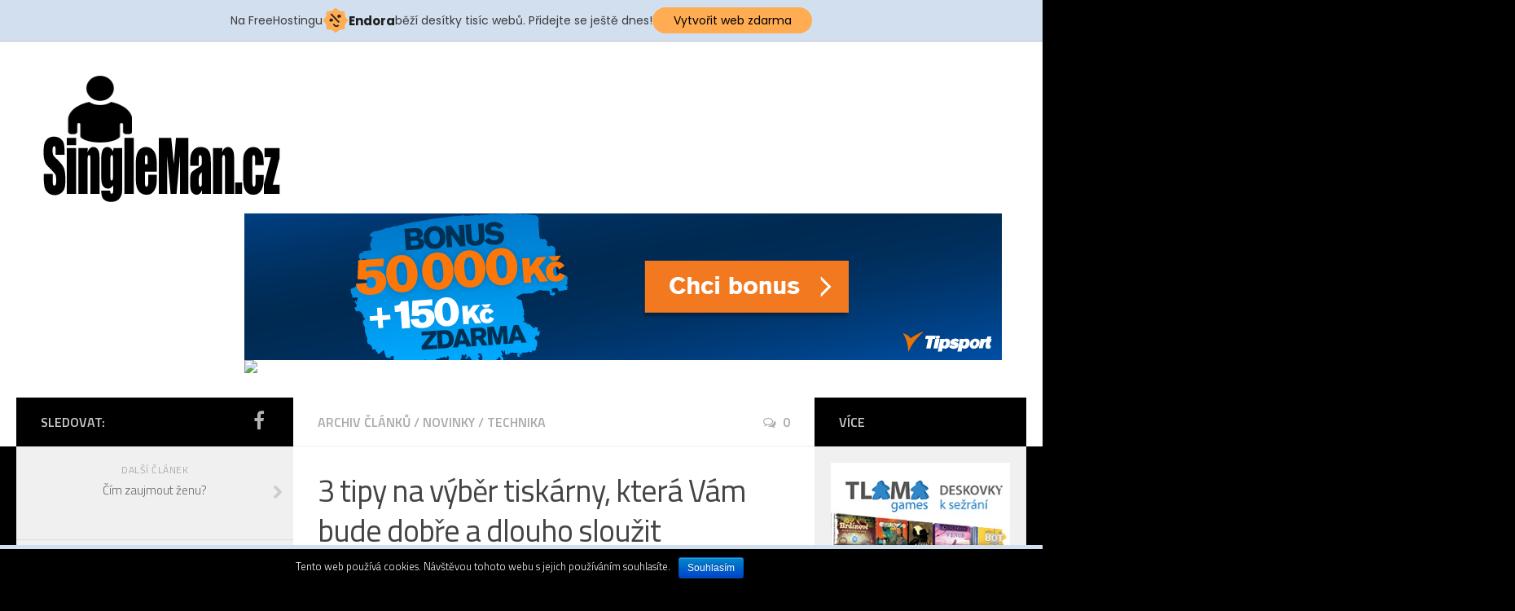

--- FILE ---
content_type: text/html; charset=UTF-8
request_url: https://www.singleman.cz/3-tipy-na-vyber-tiskarny-ktera-vam-bude-dobre-a-dlouho-slouzit/
body_size: 9866
content:
<!DOCTYPE html> 
<html class="no-js" lang="cs-CZ">

<head>
	<meta charset="UTF-8">
	<meta name="viewport" content="width=device-width, initial-scale=1.0">
	<link rel="profile" href="https://gmpg.org/xfn/11">
	<link rel="pingback" href="https://www.singleman.cz/xmlrpc.php">
	
	<title>3 tipy na výběr tiskárny, která Vám bude dobře a dlouho sloužitSingleMan.cz | SingleMan.cz</title>
<script>document.documentElement.className = document.documentElement.className.replace("no-js","js");</script>
<link rel="alternate" type="application/rss+xml" title="SingleMan.cz &raquo; RSS zdroj" href="https://www.singleman.cz/feed/" />
<link rel="alternate" type="application/rss+xml" title="SingleMan.cz &raquo; RSS komentářů" href="https://www.singleman.cz/comments/feed/" />
<link href="//fonts.googleapis.com/css?family=Titillium+Web:400,400italic,300italic,300,600&subset=latin,latin-ext" rel="stylesheet" type="text/css">
<link rel="alternate" type="application/rss+xml" title="SingleMan.cz &raquo; RSS komentářů pro 3 tipy na výběr tiskárny, která Vám bude dobře a dlouho sloužit" href="https://www.singleman.cz/3-tipy-na-vyber-tiskarny-ktera-vam-bude-dobre-a-dlouho-slouzit/feed/" />
		<script type="text/javascript">
			window._wpemojiSettings = {"baseUrl":"https:\/\/s.w.org\/images\/core\/emoji\/72x72\/","ext":".png","source":{"concatemoji":"https:\/\/www.singleman.cz\/wp-includes\/js\/wp-emoji-release.min.js?ver=4.2.38"}};
			!function(e,n,t){var a;function o(e){var t=n.createElement("canvas"),a=t.getContext&&t.getContext("2d");return!(!a||!a.fillText)&&(a.textBaseline="top",a.font="600 32px Arial","flag"===e?(a.fillText(String.fromCharCode(55356,56812,55356,56807),0,0),3e3<t.toDataURL().length):(a.fillText(String.fromCharCode(55357,56835),0,0),0!==a.getImageData(16,16,1,1).data[0]))}function i(e){var t=n.createElement("script");t.src=e,t.type="text/javascript",n.getElementsByTagName("head")[0].appendChild(t)}t.supports={simple:o("simple"),flag:o("flag")},t.DOMReady=!1,t.readyCallback=function(){t.DOMReady=!0},t.supports.simple&&t.supports.flag||(a=function(){t.readyCallback()},n.addEventListener?(n.addEventListener("DOMContentLoaded",a,!1),e.addEventListener("load",a,!1)):(e.attachEvent("onload",a),n.attachEvent("onreadystatechange",function(){"complete"===n.readyState&&t.readyCallback()})),(a=t.source||{}).concatemoji?i(a.concatemoji):a.wpemoji&&a.twemoji&&(i(a.twemoji),i(a.wpemoji)))}(window,document,window._wpemojiSettings);
		</script>
		<style type="text/css">
img.wp-smiley,
img.emoji {
	display: inline !important;
	border: none !important;
	box-shadow: none !important;
	height: 1em !important;
	width: 1em !important;
	margin: 0 .07em !important;
	vertical-align: -0.1em !important;
	background: none !important;
	padding: 0 !important;
}
</style>
<link rel='stylesheet' id='wplugin-style-css'  href='https://www.singleman.cz/wp-content/plugins/endora/css/reklama-wplugin-style.php?ver=4.2.38' type='text/css' media='all' />
<link rel='stylesheet' id='cookie-notice-front-css'  href='https://www.singleman.cz/wp-content/plugins/cookie-notice/css/front.css?ver=4.2.38' type='text/css' media='all' />
<link rel='stylesheet' id='responsive-lightbox-swipebox-css'  href='https://www.singleman.cz/wp-content/plugins/responsive-lightbox/assets/swipebox/css/swipebox.min.css?ver=1.5.7' type='text/css' media='all' />
<link rel='stylesheet' id='style-css'  href='https://www.singleman.cz/wp-content/themes/hueman/style.css?ver=4.2.38' type='text/css' media='all' />
<link rel='stylesheet' id='responsive-css'  href='https://www.singleman.cz/wp-content/themes/hueman/responsive.css?ver=4.2.38' type='text/css' media='all' />
<link rel='stylesheet' id='font-awesome-css'  href='https://www.singleman.cz/wp-content/themes/hueman/fonts/font-awesome.min.css?ver=4.2.38' type='text/css' media='all' />
<link rel='stylesheet' id='contact-form-7-css'  href='https://www.singleman.cz/wp-content/plugins/contact-form-7/styles.css?ver=2.4.6' type='text/css' media='all' />
            <script>
                if (document.location.protocol != "https:") {
                    document.location = document.URL.replace(/^http:/i, "https:");
                }
            </script>
            <script type='text/javascript' src='https://www.singleman.cz/wp-content/plugins/endora/js/reklama-js.js?ver=4.2.38'></script>
<script type='text/javascript' src='https://www.singleman.cz/wp-includes/js/jquery/jquery.js?ver=1.11.2'></script>
<script type='text/javascript' src='https://www.singleman.cz/wp-includes/js/jquery/jquery-migrate.min.js?ver=1.2.1'></script>
<script type='text/javascript'>
/* <![CDATA[ */
var cnArgs = {"ajaxurl":"https:\/\/www.singleman.cz\/wp-admin\/admin-ajax.php","hideEffect":"none","onScroll":"no","onScrollOffset":"100","cookieName":"cookie_notice_accepted","cookieValue":"TRUE","cookieTime":"2592000","cookiePath":"\/","cookieDomain":""};
/* ]]> */
</script>
<script type='text/javascript' src='https://www.singleman.cz/wp-content/plugins/cookie-notice/js/front.js?ver=1.2.36.1'></script>
<script type='text/javascript' src='https://www.singleman.cz/wp-content/plugins/responsive-lightbox/assets/swipebox/js/jquery.swipebox.min.js?ver=1.5.7'></script>
<script type='text/javascript'>
/* <![CDATA[ */
var rlArgs = {"script":"swipebox","selector":"lightbox","customEvents":"","activeGalleries":"1","animation":"1","hideCloseButtonOnMobile":"0","removeBarsOnMobile":"0","hideBars":"1","hideBarsDelay":"5000","videoMaxWidth":"1080","useSVG":"1","loopAtEnd":"0"};
/* ]]> */
</script>
<script type='text/javascript' src='https://www.singleman.cz/wp-content/plugins/responsive-lightbox/js/front.js?ver=1.5.7'></script>
<script type='text/javascript' src='https://www.singleman.cz/wp-content/themes/hueman/js/jquery.flexslider.min.js?ver=4.2.38'></script>
<link rel="EditURI" type="application/rsd+xml" title="RSD" href="https://www.singleman.cz/xmlrpc.php?rsd" />
<link rel="wlwmanifest" type="application/wlwmanifest+xml" href="https://www.singleman.cz/wp-includes/wlwmanifest.xml" /> 
<link rel='prev' title='Vraťte zpět úsměv do Vaší tváře!' href='https://www.singleman.cz/vratte-zpet-usmev-do-vasi-tvare/' />
<link rel='next' title='Čím zaujmout ženu?' href='https://www.singleman.cz/cim-zaujmout-zenu/' />
<meta name="generator" content="WordPress 4.2.38" />
<link rel='shortlink' href='https://www.singleman.cz/?p=871' />

<!-- All in One SEO Pack 1.6.13 by Michael Torbert of Semper Fi Web Designob_start_detected [-1,-1] -->
<link rel="canonical" href="https://www.singleman.cz/3-tipy-na-vyber-tiskarny-ktera-vam-bude-dobre-a-dlouho-slouzit/" />
<!-- /all in one seo pack -->
<link rel="shortcut icon" href="https://www.singleman.cz/wp-content/uploads/2015/06/favicon.ico" />
<!--[if lt IE 9]>
<script src="https://www.singleman.cz/wp-content/themes/hueman/js/ie/html5.js"></script>
<script src="https://www.singleman.cz/wp-content/themes/hueman/js/ie/selectivizr.js"></script>
<![endif]-->
<style type="text/css">
/* Dynamic CSS: For no styles in head, copy and put the css below in your child theme's style.css, disable dynamic styles */
body { font-family: "Titillium Web", Arial, sans-serif; }
.sidebar .widget { padding-left: 20px; padding-right: 20px; padding-top: 20px; }

::selection { background-color: #000000; }
::-moz-selection { background-color: #000000; }

a,
.themeform label .required,
#flexslider-featured .flex-direction-nav .flex-next:hover,
#flexslider-featured .flex-direction-nav .flex-prev:hover,
.post-hover:hover .post-title a,
.post-title a:hover,
.s1 .post-nav li a:hover i,
.content .post-nav li a:hover i,
.post-related a:hover,
.s1 .widget_rss ul li a,
#footer .widget_rss ul li a,
.s1 .widget_calendar a,
#footer .widget_calendar a,
.s1 .alx-tab .tab-item-category a,
.s1 .alx-posts .post-item-category a,
.s1 .alx-tab li:hover .tab-item-title a,
.s1 .alx-tab li:hover .tab-item-comment a,
.s1 .alx-posts li:hover .post-item-title a,
#footer .alx-tab .tab-item-category a,
#footer .alx-posts .post-item-category a,
#footer .alx-tab li:hover .tab-item-title a,
#footer .alx-tab li:hover .tab-item-comment a,
#footer .alx-posts li:hover .post-item-title a,
.comment-tabs li.active a,
.comment-awaiting-moderation,
.child-menu a:hover,
.child-menu .current_page_item > a,
.wp-pagenavi a { color: #000000; }

.themeform input[type="submit"],
.themeform button[type="submit"],
.s1 .sidebar-top,
.s1 .sidebar-toggle,
#flexslider-featured .flex-control-nav li a.flex-active,
.post-tags a:hover,
.s1 .widget_calendar caption,
#footer .widget_calendar caption,
.author-bio .bio-avatar:after,
.commentlist li.bypostauthor > .comment-body:after,
.commentlist li.comment-author-admin > .comment-body:after { background-color: #000000; }

.post-format .format-container { border-color: #000000; }

.s1 .alx-tabs-nav li.active a,
#footer .alx-tabs-nav li.active a,
.comment-tabs li.active a,
.wp-pagenavi a:hover,
.wp-pagenavi a:active,
.wp-pagenavi span.current { border-bottom-color: #000000!important; }				
				

.s2 .post-nav li a:hover i,
.s2 .widget_rss ul li a,
.s2 .widget_calendar a,
.s2 .alx-tab .tab-item-category a,
.s2 .alx-posts .post-item-category a,
.s2 .alx-tab li:hover .tab-item-title a,
.s2 .alx-tab li:hover .tab-item-comment a,
.s2 .alx-posts li:hover .post-item-title a { color: #000000; }

.s2 .sidebar-top,
.s2 .sidebar-toggle,
.post-comments,
.jp-play-bar,
.jp-volume-bar-value,
.s2 .widget_calendar caption { background-color: #000000; }

.s2 .alx-tabs-nav li.active a { border-bottom-color: #000000; }
.post-comments span:before { border-right-color: #000000; }				
				

#header { background-color: #ffffff; }
@media only screen and (min-width: 720px) {
	#nav-header .nav ul { background-color: #ffffff; }
}			
				
.site-title a img { max-height: 200px; }
body { background-color: #000000; }
</style>

<script type="text/javascript">

  var _gaq = _gaq || [];
  _gaq.push(['_setAccount', 'UA-36073064-1']);
  _gaq.push(['_trackPageview']);

  (function() {
    var ga = document.createElement('script'); ga.type = 'text/javascript'; ga.async = true;
    ga.src = ('https:' == document.location.protocol ? 'https://ssl' : 'http://www') + '.google-analytics.com/ga.js';
    var s = document.getElementsByTagName('script')[0]; s.parentNode.insertBefore(ga, s);
  })();

</script>

<!-- injected banner -->
<div class="endora-panel">
  <p class="endora-panel-text">
    Na FreeHostingu
    <svg
      class="endora-panel-img"
      xmlns="http://www.w3.org/2000/svg "
      width="33"
      height="32"
      viewBox="0 0 33 32"
      fill="none"
    >
      <path
        d="M16.5 0L21.4718 3.99696L27.8137 4.6863L28.5031 11.0282L32.5 16L28.5031 20.9719L27.8137 27.3137L21.4718 28.0031L16.5 32L11.5282 28.0031L5.18627 27.3137L4.49693 20.9719L0.499969 16L4.49693 11.0282L5.18627 4.6863L11.5282 3.99696L16.5 0Z"
        fill="#FFAC52"
      />
      <path
        fill-rule="evenodd"
        clip-rule="evenodd"
        d="M11.4222 7.24796L21.6345 17.9526L20.2809 19.2439L10.0686 8.53928L11.4222 7.24796Z"
        fill="#1E1E1E"
      />
      <path
        fill-rule="evenodd"
        clip-rule="evenodd"
        d="M14.779 20.0958L15.387 21.1591C16.1143 22.4311 17.7765 22.8049 18.9784 21.9666L19.7456 21.4315L20.8158 22.9659L20.0486 23.501C17.9451 24.9682 15.036 24.314 13.763 22.0876L13.155 21.0243L14.779 20.0958Z"
        fill="#1E1E1E"
      />
      <path
        d="M21.0541 8.74487C22.2809 8.74497 23.2758 9.73971 23.2758 10.9666C23.2757 11.475 23.1022 11.9418 22.8148 12.3162C22.5848 12.2747 22.3478 12.2527 22.1058 12.2527C21.3098 12.2527 20.5684 12.4864 19.9467 12.8894C19.2815 12.5056 18.8325 11.7896 18.8324 10.9666C18.8324 9.73965 19.8272 8.74487 21.0541 8.74487Z"
        fill="#1E1E1E"
      />
      <path
        d="M10.9979 13.6553C12.2247 13.6554 13.2195 14.6501 13.2195 15.877C13.2195 16.3854 13.046 16.8522 12.7586 17.2266C12.5288 17.1852 12.2923 17.1621 12.0506 17.1621C11.2543 17.1621 10.5123 17.3966 9.89044 17.7998C9.22534 17.416 8.77625 16.7 8.77618 15.877C8.77618 14.6501 9.77096 13.6553 10.9979 13.6553Z"
        fill="#1E1E1E"
      /></svg
    ><span class="endora-panel-text-span"> Endora</span> běží desítky tisíc
    webů. Přidejte se ještě dnes!
  </p>
  <a
    target="_blank"
    href="https://www.endora.cz/?utm_source=customer&utm_medium=header-banner&utm_campaign=freehosting "
    class="endora-panel-btn"
    >Vytvořit web zdarma</a
  >
</div>
<div class="endora-panel bottom">
  <p class="endora-panel-text">
    Na FreeHostingu
    <svg
      class="endora-panel-img"
      xmlns="http://www.w3.org/2000/svg "
      width="33"
      height="32"
      viewBox="0 0 33 32"
      fill="none"
    >
      <path
        d="M16.5 0L21.4718 3.99696L27.8137 4.6863L28.5031 11.0282L32.5 16L28.5031 20.9719L27.8137 27.3137L21.4718 28.0031L16.5 32L11.5282 28.0031L5.18627 27.3137L4.49693 20.9719L0.499969 16L4.49693 11.0282L5.18627 4.6863L11.5282 3.99696L16.5 0Z"
        fill="#FFAC52"
      />
      <path
        fill-rule="evenodd"
        clip-rule="evenodd"
        d="M11.4222 7.24796L21.6345 17.9526L20.2809 19.2439L10.0686 8.53928L11.4222 7.24796Z"
        fill="#1E1E1E"
      />
      <path
        fill-rule="evenodd"
        clip-rule="evenodd"
        d="M14.779 20.0958L15.387 21.1591C16.1143 22.4311 17.7765 22.8049 18.9784 21.9666L19.7456 21.4315L20.8158 22.9659L20.0486 23.501C17.9451 24.9682 15.036 24.314 13.763 22.0876L13.155 21.0243L14.779 20.0958Z"
        fill="#1E1E1E"
      />
      <path
        d="M21.0541 8.74487C22.2809 8.74497 23.2758 9.73971 23.2758 10.9666C23.2757 11.475 23.1022 11.9418 22.8148 12.3162C22.5848 12.2747 22.3478 12.2527 22.1058 12.2527C21.3098 12.2527 20.5684 12.4864 19.9467 12.8894C19.2815 12.5056 18.8325 11.7896 18.8324 10.9666C18.8324 9.73965 19.8272 8.74487 21.0541 8.74487Z"
        fill="#1E1E1E"
      />
      <path
        d="M10.9979 13.6553C12.2247 13.6554 13.2195 14.6501 13.2195 15.877C13.2195 16.3854 13.046 16.8522 12.7586 17.2266C12.5288 17.1852 12.2923 17.1621 12.0506 17.1621C11.2543 17.1621 10.5123 17.3966 9.89044 17.7998C9.22534 17.416 8.77625 16.7 8.77618 15.877C8.77618 14.6501 9.77096 13.6553 10.9979 13.6553Z"
        fill="#1E1E1E"
      /></svg
    ><span class="endora-panel-text-span"> Endora</span> běží desítky tisíc
    webů. Přidejte se ještě dnes!
  </p>
  <a
    target="_blank"
    href="https://www.endora.cz/?utm_source=customer&utm_medium=header-banner&utm_campaign=freehosting "
    class="endora-panel-btn"
    >Vytvořit web zdarma</a
  >
</div>
<style>
  @import url("https://fonts.googleapis.com/css?family=Poppins:400,700,900");
  .bottom {
    position: fixed;
    z-index: 2;
    bottom: 0;
  }
  .endora-panel {
    width:  -webkit-fill-available !important;
    border-bottom: 1px solid #bebfc4;
    background: #d2dfef;
    display: flex;
    justify-content: center;
    align-items: center;
    padding: 0 10px;
    gap: 105px;
    height: 50px;
    @media (max-width: 650px) {
      gap: 0px;
      justify-content: space-between;
    }
  }
  .endora-panel-btn {
    width: 176px;
    height: 32px;
    justify-content: center;
    align-items: center;
    display: flex;
    border-radius: 26px;
    background: #ffac52;
    font: 500 14px Poppins;
    color: black;
    padding: 0 10px;
    text-decoration: none;
    @media (max-width: 650px) {
      font: 500 10px Poppins;
      width: 121px;
      height: 36px;
      text-align: center;
      line-height: 12px;
    }
  }
  .endora-panel-text {
    color: #3a3a3a;
    display: flex;
    align-items: center;
    gap: 5px;
    font: 400 14px Poppins;
    flex-wrap: wrap;
    margin: 0 !important;
    @media (max-width: 650px) {
      font: 400 10px Poppins;
      width: 60\;
      justify-items: center;
      line-height: 9px;
    }
  }
  .endora-panel-text-span {
    display: flex;
    align-items: center;
    gap: 5px;
    font: 600 15px Poppins;
    color: #1e1e1e;
    @media (max-width: 650px) {
      font: 600 11px Poppins;
    }
  }
  .endora-panel-img {
    width: 32px;
    height: 32px;
    @media (max-width: 650px) {
      width: 20px;
      height: 20px;
    }
  }
</style>
<!-- end banner -->

</head>

<body data-rsssl=1 class="single single-post postid-871 single-format-standard col-3cm full-width chrome">

<div id="wrapper">

	<header id="header">
	
				
		<div class="container group">
			<div class="container-inner">
				
				<div class="group pad">
					<p class="site-title"><a href="https://www.singleman.cz/" rel="home"><img src="https://www.singleman.cz/wp-content/uploads/2015/06/logo.jpg" alt="SingleMan.cz"></a></p>
															<div id="header-ads">
						<div id="text-16" class="widget widget_text">			<div class="textwidget"><a href="http://tracking.espoluprace.cz/aff_c?offer_id=633&aff_id=12376&file_id=15851" target="_blank"><img src="https://media.go2speed.org/brand/files/espolupracecz/633/tipsport_12_930x180.png" width="930" height="180" border="0" /></a><img src="https://tracking.espoluprace.cz/aff_i?offer_id=633&aff_id=12376&file_id=15851" width="1" height="1" /></div>
		</div>					</div><!--/#header-ads-->
									</div>
				
								
			</div><!--/.container-inner-->
		</div><!--/.container-->
		
	</header><!--/#header-->
	
	<div class="container" id="page">
		<div class="container-inner">			
			<div class="main">
				<div class="main-inner group">
<section class="content">
	
	<div class="page-title pad group">

			<ul class="meta-single group">
			<li class="category"><a href="https://www.singleman.cz/category/archiv-clanku/" rel="category tag">Archiv článků</a> <span>/</span> <a href="https://www.singleman.cz/category/novinky/" rel="category tag">Novinky</a> <span>/</span> <a href="https://www.singleman.cz/category/technika/" rel="category tag">Technika</a></li>
						<li class="comments"><a href="https://www.singleman.cz/3-tipy-na-vyber-tiskarny-ktera-vam-bude-dobre-a-dlouho-slouzit/#comments"><i class="fa fa-comments-o"></i>0</a></li>
					</ul>
		
	
</div><!--/.page-title-->	
	<div class="pad group">
		
					<article class="post-871 post type-post status-publish format-standard has-post-thumbnail hentry category-archiv-clanku category-novinky category-technika">	
				<div class="post-inner group">
					
					<h1 class="post-title">3 tipy na výběr tiskárny, která Vám bude dobře a dlouho sloužit</h1>
					<p class="post-byline">od <a href="https://www.singleman.cz/author/admin/" title="Příspěvky od admin" rel="author">admin</a> &middot; 21.1.2016</p>
					
										
					<div class="clear"></div>
					<!-- Kontextová reklama Sklik -->
<div id="sklikReklama_32426"></div>
<script type="text/javascript">
    var sklikData = { elm: "sklikReklama_32426", zoneId: 32426, w: 600, h: 190 };
</script>
<script type="text/javascript" src="https://c.imedia.cz/js/script.js"></script>
					<div class="entry">	
						<div class="entry-inner">
							<p><em>A to i v p</em><em>řípadě, že máte omezený rozpočet. I při částce do 5 000 Kč lze koupit kvalitní tiskárnu, která zvládne provoz v domácnosti či malé kanceláři…</em></p>
<ul>
<li>Preferujte tiskárnu s oddělenými barevnými náplněmi</li>
</ul>
<p>Tiskárna, která má pro každou barvu samostatnou náplň, má tu výhodu, že jestliže Vám dojde jedna barva (např. žlutá), můžete si koupit pouze tuto jednu barvu. Platí přitom, že náplň např. se žlutou barvou je levnější, než kombinovaná náplň obsahující všechny barvy.</p>
<p>Pokud tiskárna nemá odděleny jednotlivé barevné náplně, tj. musíte vždy koupit jednu velkou náplň, ve které jsou obsaženy všechny barvy, vyjde Vás provoz a postupné doplňování barev výrazně dráže.</p>
<p>Tiskárny s oddělenými náplněmi jsou dnes standardem a velké e-shopy již nabízí možnost filtrace tiskáren právě podle toho, jestli mají či nemají oddělené barevné náplně.</p>
<ul>
<li>Nehleďte na pořizovací cenu, ale na provozní náklady</li>
</ul>
<p>I mezi tiskárnami s pořizovací cenou do 5 000 Kč činí rozdíly v ceně černobílého tisku 1 strany o formátu A4 při 5% pokrytí až 0,9 Kč! Neplatí přitom, že čím dražší tiskárna, tím levnější tisk. To, kolik Vás zhruba bude stát provoz tiskárny, si můžete snadno vypočítat tak, že vydělíte cenu barevné náplně počtem stránek, které je tato náplň schopna vytisknout (tento údaj e-shopy běžně uvádí u popisu zboží)</p>
<p style="text-align: center;">Příklad popisku náplně obsahujícího informace o životnosti</p>
<p style="text-align: center;"><a href="https://www.singleman.cz/wp-content/uploads/2016/01/foto-tisknulevne.jpg" data-rel="lightbox-0"><img class="aligncenter size-full wp-image-874" src="https://www.singleman.cz/wp-content/uploads/2016/01/foto-tisknulevne.jpg" alt="foto tisknulevne" width="650" height="143" /></a></p>
<p style="text-align: center;">Zdroj: ceny <u><a href="http://www.tisknulevne.cz/naplne-do-tiskaren/hp/" target="_blank">náplní Hewlett Packard</a></u> na webu Tisknulevne.cz</p>
<p>Pokud budeme vycházet z toho, že každý měsíc vytisknete 70 stran (černobílý tisk), přičemž Vaše tiskárna má tisk dražší o 0,7 Kč v porovnání s tiskárnou s nejlevnějším tiskem v dané kategorii, zaplatíte za 1 rok na provozu tiskárny o 588 Kč více. Pokud budeme uvažovat životnost tiskárny 4 roky, jedná se o „přeplacení“ ve výši 2 352 Kč!</p>
<ul>
<li>
<h5><strong>Čím větší, tím lepší</strong></h5>
</li>
</ul>
<p>Při výběru tiskárny je vhodné preferovat ty:</p>
<ul>
<li>jejichž náplně mají větší objemy (tj. nové náplně nebudete muset kupovat tak často, což Vám ušetří čas, případně peníze na poštovném)</li>
<li>jejichž zásobníky papíru mají větší kapacitu (nebudete tak muset papír doplňovat často)</li>
<li>mají odpovídající limit maximálního měsíčního zatížení (levné tiskárny nejsou stavěné na to, aby vytiskly např. 10 000 stránek měsíčně. Pokud budete tiskárnu dlouhodobě přetěžovat, tj. tisknout na ni více stránek, než kolik činí maximální měsíční vytížení, zkrátíte tím její životnost)</li>
</ul>
													</div>
						<div class="clear"></div>				
					</div><!--/.entry-->
					
				</div><!--/.post-inner-->	
			</article><!--/.post-->				
				
		<div class="clear"></div>
		
				
				
				
		

<h4 class="heading">
	<i class="fa fa-hand-o-right"></i>Mohlo by se vám líbit...</h4>

<ul class="related-posts group">
	
		<li class="related post-hover">
		<article class="post-25 post type-post status-publish format-standard has-post-thumbnail hentry category-archiv-clanku category-novinky category-technika">

			<div class="post-thumbnail">
				<a href="https://www.singleman.cz/novy-kral-smartphonu/" title="Nový král smartphonů?">
											<img width="520" height="245" src="https://www.singleman.cz/wp-content/uploads/2012/11/smart-520x245.jpg" class="attachment-thumb-medium wp-post-image" alt="smart" />																								</a>
									<a class="post-comments" href="https://www.singleman.cz/novy-kral-smartphonu/#comments"><span><i class="fa fa-comments-o"></i>0</span></a>
							</div><!--/.post-thumbnail-->
			
			<div class="related-inner">
				
				<h4 class="post-title">
					<a href="https://www.singleman.cz/novy-kral-smartphonu/" rel="bookmark" title="Nový král smartphonů?">Nový král smartphonů?</a>
				</h4><!--/.post-title-->
				
				<div class="post-meta group">
					<p class="post-date">3 Lis, 2012</p>
				</div><!--/.post-meta-->
			
			</div><!--/.related-inner-->

		</article>
	</li><!--/.related-->
		<li class="related post-hover">
		<article class="post-980 post type-post status-publish format-standard has-post-thumbnail hentry category-archiv-clanku category-novinky category-rande">

			<div class="post-thumbnail">
				<a href="https://www.singleman.cz/proc-se-nelibim-zenam/" title="Proč se nelíbím ženám">
											<img width="520" height="245" src="https://www.singleman.cz/wp-content/uploads/2016/08/smutny-muz-520x245.jpg" class="attachment-thumb-medium wp-post-image" alt="smutny muz" />																								</a>
									<a class="post-comments" href="https://www.singleman.cz/proc-se-nelibim-zenam/#comments"><span><i class="fa fa-comments-o"></i>0</span></a>
							</div><!--/.post-thumbnail-->
			
			<div class="related-inner">
				
				<h4 class="post-title">
					<a href="https://www.singleman.cz/proc-se-nelibim-zenam/" rel="bookmark" title="Proč se nelíbím ženám">Proč se nelíbím ženám</a>
				</h4><!--/.post-title-->
				
				<div class="post-meta group">
					<p class="post-date">15 Dub, 2018</p>
				</div><!--/.post-meta-->
			
			</div><!--/.related-inner-->

		</article>
	</li><!--/.related-->
		<li class="related post-hover">
		<article class="post-1163 post type-post status-publish format-standard has-post-thumbnail hentry category-novinky">

			<div class="post-thumbnail">
				<a href="https://www.singleman.cz/desaty-veletrh-for-bikes-predvede-jizdu-ve-velkem-stylu/" title="Desátý veletrh FOR BIKES předvede jízdu ve velkém stylu">
											<img width="520" height="245" src="https://www.singleman.cz/wp-content/uploads/2019/03/for-bikes-2-520x245.jpg" class="attachment-thumb-medium wp-post-image" alt="for bikes 2" />																								</a>
									<a class="post-comments" href="https://www.singleman.cz/desaty-veletrh-for-bikes-predvede-jizdu-ve-velkem-stylu/#comments"><span><i class="fa fa-comments-o"></i>0</span></a>
							</div><!--/.post-thumbnail-->
			
			<div class="related-inner">
				
				<h4 class="post-title">
					<a href="https://www.singleman.cz/desaty-veletrh-for-bikes-predvede-jizdu-ve-velkem-stylu/" rel="bookmark" title="Desátý veletrh FOR BIKES předvede jízdu ve velkém stylu">Desátý veletrh FOR BIKES předvede jízdu ve velkém stylu</a>
				</h4><!--/.post-title-->
				
				<div class="post-meta group">
					<p class="post-date">23 Bře, 2019</p>
				</div><!--/.post-meta-->
			
			</div><!--/.related-inner-->

		</article>
	</li><!--/.related-->
		
</ul><!--/.post-related-->

		
		
<section id="comments" class="themeform">
	
	
					<!-- comments open, no comments -->
			
		
							<div id="respond" class="comment-respond">
				<h3 id="reply-title" class="comment-reply-title">Napsat komentář <small><a rel="nofollow" id="cancel-comment-reply-link" href="/3-tipy-na-vyber-tiskarny-ktera-vam-bude-dobre-a-dlouho-slouzit/#respond" style="display:none;">Zrušit odpověď na komentář</a></small></h3>
									<form action="https://www.singleman.cz/wp-comments-post.php" method="post" id="commentform" class="comment-form">
																			<p class="comment-notes"><span id="email-notes">Vaše e-mailová adresa nebude zveřejněna.</span> Vyžadované informace jsou označeny <span class="required">*</span></p>							<p class="comment-form-author"><label for="author">Jméno <span class="required">*</span></label> <input id="author" name="author" type="text" value="" size="30" aria-required='true' required='required' /></p>
<p class="comment-form-email"><label for="email">E-mail <span class="required">*</span></label> <input id="email" name="email" type="text" value="" size="30" aria-describedby="email-notes" aria-required='true' required='required' /></p>
<p class="comment-form-url"><label for="url">Webová stránka</label> <input id="url" name="url" type="text" value="" size="30" /></p>
												<p class="comment-form-comment"><label for="comment">Komentář</label> <textarea id="comment" name="comment" cols="45" rows="8" aria-describedby="form-allowed-tags" aria-required="true" required="required"></textarea></p>						<p class="form-allowed-tags" id="form-allowed-tags">Můžete používat následující <abbr title="HyperText Markup Language">HTML</abbr> značky a atributy:  <code>&lt;a href=&quot;&quot; title=&quot;&quot;&gt; &lt;abbr title=&quot;&quot;&gt; &lt;acronym title=&quot;&quot;&gt; &lt;b&gt; &lt;blockquote cite=&quot;&quot;&gt; &lt;cite&gt; &lt;code&gt; &lt;del datetime=&quot;&quot;&gt; &lt;em&gt; &lt;i&gt; &lt;q cite=&quot;&quot;&gt; &lt;s&gt; &lt;strike&gt; &lt;strong&gt; </code></p>
						<p class="form-submit"><input name="submit" type="submit" id="submit" class="submit" value="Odeslat komentář" /> <input type='hidden' name='comment_post_ID' value='871' id='comment_post_ID' />
<input type='hidden' name='comment_parent' id='comment_parent' value='0' />
</p><p style="display: none;"><input type="hidden" id="akismet_comment_nonce" name="akismet_comment_nonce" value="b67246bcb9" /></p>					</form>
							</div><!-- #respond -->
			
</section><!--/#comments-->		
	</div><!--/.pad-->
	
</section><!--/.content-->


	<div class="sidebar s1">
		
		<a class="sidebar-toggle" title="Rozšířit sidebar"><i class="fa icon-sidebar-toggle"></i></a>
		
		<div class="sidebar-content">
			
						<div class="sidebar-top group">
				<p>Sledovat:</p>
				<ul class="social-links"><li><a rel="nofollow" class="social-tooltip" title="Facebook" href="https://www.facebook.com/pages/Single-Man/705099822853176?fref=ts" target="Array"><i class="fa fa-facebook" ></i></a></li></ul>			</div>
						
				<ul class="post-nav group">
		<li class="next"><a href="https://www.singleman.cz/cim-zaujmout-zenu/" rel="next"><i class="fa fa-chevron-right"></i><strong>Další článek</strong> <span>Čím zaujmout ženu?</span></a></li>
		<li class="previous"><a href="https://www.singleman.cz/vratte-zpet-usmev-do-vasi-tvare/" rel="prev"><i class="fa fa-chevron-left"></i><strong>Předchozí článek</strong> <span>Vraťte zpět úsměv do Vaší tváře!</span></a></li>
	</ul>
			
						
			<div id="nav_menu-2" class="widget widget_nav_menu"><div class="menu-extra-menu-container"><ul id="menu-extra-menu" class="menu"><li id="menu-item-8" class="menu-item menu-item-type-taxonomy menu-item-object-category current-post-ancestor current-menu-parent current-post-parent menu-item-8"><a href="https://www.singleman.cz/category/novinky/">Novinky</a></li>
<li id="menu-item-5" class="menu-item menu-item-type-taxonomy menu-item-object-category menu-item-5"><a href="https://www.singleman.cz/category/auta-a-motorky/">Auta a motorky</a></li>
<li id="menu-item-7" class="menu-item menu-item-type-taxonomy menu-item-object-category menu-item-7"><a href="https://www.singleman.cz/category/jidlo-a-vareni/">Jídlo a vaření</a></li>
<li id="menu-item-6" class="menu-item menu-item-type-taxonomy menu-item-object-category menu-item-6"><a href="https://www.singleman.cz/category/filmy-knihy-kultura/">Kultura</a></li>
<li id="menu-item-77" class="menu-item menu-item-type-taxonomy menu-item-object-category menu-item-77"><a href="https://www.singleman.cz/category/sex-pohled-zeny/">Pohled ženy</a></li>
<li id="menu-item-322" class="menu-item menu-item-type-taxonomy menu-item-object-category menu-item-322"><a href="https://www.singleman.cz/category/rande/">Rande</a></li>
<li id="menu-item-9" class="menu-item menu-item-type-taxonomy menu-item-object-category menu-item-9"><a href="https://www.singleman.cz/category/sex/">Sex a erotika</a></li>
<li id="menu-item-11" class="menu-item menu-item-type-taxonomy menu-item-object-category current-post-ancestor current-menu-parent current-post-parent menu-item-11"><a href="https://www.singleman.cz/category/technika/">Technika</a></li>
<li id="menu-item-10" class="menu-item menu-item-type-taxonomy menu-item-object-category menu-item-10"><a href="https://www.singleman.cz/category/souteze/">Soutěže</a></li>
</ul></div></div><div id="search-2" class="widget widget_search"><form method="get" class="searchform themeform" action="https://www.singleman.cz/">
	<div>
		<input type="text" class="search" name="s" onblur="if(this.value=='')this.value='Zadejte slovo a zmáčkněte enter';" onfocus="if(this.value=='Zadejte slovo a zmáčkněte enter')this.value='';" value="Zadejte slovo a zmáčkněte enter" />
	</div>
</form></div><div id="text-8" class="widget widget_text">			<div class="textwidget"><a href="http://www.kqzyfj.com/click-7015991-11882023" target="_blank">
<img src="https://www.awltovhc.com/image-7015991-11882023" width="300" height="300" alt="Erectan 400 mg - doprava zdarma" border="0"/></a></div>
		</div><div id="text-3" class="widget widget_text">			<div class="textwidget"><!-- Kontextová reklama Sklik -->
<div id="sklikReklama_32425"></div>
<script type="text/javascript">
    var sklikData = { elm: "sklikReklama_32425", zoneId: 32425, w: 300, h: 300 };
</script>
<script type="text/javascript" src="https://c.imedia.cz/js/script.js"></script></div>
		</div><div id="text-9" class="widget widget_text">			<div class="textwidget"><a href="http://tracking.affiliateclub.cz/aff_c?offer_id=71&aff_id=1586&file_id=863" target="_blank"><img src="https://media.go2speed.org/brand/files/affiliateclub/71/300_tanks.jpg" width="300" height="300" border="0" /></a><img src="https://tracking.affiliateclub.cz/aff_i?offer_id=71&file_id=863&aff_id=1586" width="1" height="1" /></div>
		</div>			
		</div><!--/.sidebar-content-->
		
	</div><!--/.sidebar-->

	
<div class="sidebar s2">
	
	<a class="sidebar-toggle" title="Rozšířit sidebar"><i class="fa icon-sidebar-toggle"></i></a>
	
	<div class="sidebar-content">
		
				<div class="sidebar-top group">
			<p>Více</p>
		</div>
				
				
		<div id="text-17" class="widget widget_text">			<div class="textwidget"><a href="https://ehub.cz/system/scripts/click.php?a_aid=74eb93f5&a_bid=17c35ed6" target="_top"><img src="https://doc.ehub.cz/b/bd317128/17c35ed6.jpg" alt="deskové hry - TLAMA games" title="deskové hry - TLAMA games" width="" height="" /></a><img style="border:0" src="https://ehub.cz/system/scripts/imp.php?a_aid=74eb93f5&a_bid=17c35ed6" width="1" height="1" alt=""/></div>
		</div><div id="text-6" class="widget widget_text">			<div class="textwidget"><a href="https://ehub.cz/system/scripts/click.php?a_aid=74eb93f5&a_bid=45b983cd" target="_top"><img src="https://doc.ehub.cz/b/66271d1f/45b983cd.jpg" alt="" title="" width="" height="" /></a><img style="border:0" src="https://ehub.cz/system/scripts/imp.php?a_aid=74eb93f5&a_bid=45b983cd" width="1" height="1" alt=""/></div>
		</div><div id="text-12" class="widget widget_text">			<div class="textwidget"><a href="http://www.tkqlhce.com/click-7015991-11020053-1400414972000" target="_blank">
<img src="https://www.lduhtrp.net/image-7015991-11020053-1400414972000" width="300" height="250" alt="" border="0"/></a></div>
		</div><div id="text-13" class="widget widget_text">			<div class="textwidget"><a href="http://www.anrdoezrs.net/click-7015991-12247870-1434095069000" target="_blank">
<img src="https://www.lduhtrp.net/image-7015991-12247870-1434095069000" width="250" height="250" alt="" border="0"/></a></div>
		</div><div id="text-14" class="widget widget_text">			<div class="textwidget"><a href="http://www.kqzyfj.com/click-7015991-12010462-1416295984000" target="_blank">
<img src="https://www.awltovhc.com/image-7015991-12010462-1416295984000" width="250" height="250" alt="" border="0"/></a></div>
		</div><div id="text-15" class="widget widget_text">			<div class="textwidget"><a href="http://www.tkqlhce.com/click-7015991-11627122-1424791602000" target="_blank">
<img src="https://www.awltovhc.com/image-7015991-11627122-1424791602000" width="300" height="250" alt="" border="0"/></a></div>
		</div>		
	</div><!--/.sidebar-content-->
	
</div><!--/.sidebar-->	

				</div><!--/.main-inner-->
			</div><!--/.main-->			
		</div><!--/.container-inner-->
	</div><!--/.container-->

	<footer id="footer">
		
				
				
				
		<section class="container" id="footer-bottom">
			<div class="container-inner">
				
				<a id="back-to-top" href="#"><i class="fa fa-angle-up"></i></a>
				
				<div class="pad group">
					
					<div class="grid one-half">
						
												
						<div id="copyright">
															<p>Provozováno společností</a> <a href="http://www.netwebs.cz" title="Netwebs.cz" target="_blank">NetWebs.cz</a> s.r.o.  |   <a href="http://www.motoking.cz">Motoking.cz</a>  |   <a href="http://www.kejma.cz">Kejma.cz</a> </p>
													</div><!--/#copyright-->
						
												<div id="credit">
							
						</div><!--/#credit-->
												
					</div>
					
					<div class="grid one-half last">	
						<ul class="social-links"><li><a rel="nofollow" class="social-tooltip" title="Facebook" href="https://www.facebook.com/pages/Single-Man/705099822853176?fref=ts" target="Array"><i class="fa fa-facebook" ></i></a></li></ul>					</div>
				
				</div><!--/.pad-->
				
			</div><!--/.container-inner-->
		</section><!--/.container-->
		
	</footer><!--/#footer-->

</div><!--/#wrapper-->

<script type='text/javascript' src='https://www.singleman.cz/wp-content/plugins/contact-form-7/jquery.form.js?ver=2.52'></script>
<script type='text/javascript' src='https://www.singleman.cz/wp-content/plugins/contact-form-7/scripts.js?ver=2.4.6'></script>
<script type='text/javascript' src='https://www.singleman.cz/wp-content/themes/hueman/js/scripts.js?ver=4.2.38'></script>
<script type='text/javascript' src='https://www.singleman.cz/wp-includes/js/comment-reply.min.js?ver=4.2.38'></script>
<!--[if lt IE 9]>
<script src="https://www.singleman.cz/wp-content/themes/hueman/js/ie/respond.js"></script>
<![endif]-->

			<div id="cookie-notice" class="cn-bottom bootstrap" style="color: #fff; background-color: #000;"><div class="cookie-notice-container"><span id="cn-notice-text">Tento web používá cookies. Návštěvou tohoto webu s jejich používáním souhlasíte.</span><a href="#" id="cn-accept-cookie" data-cookie-set="accept" class="cn-set-cookie button bootstrap">Souhlasím</a>
				</div>
			</div></body>
</html>

--- FILE ---
content_type: text/css
request_url: https://www.singleman.cz/wp-content/plugins/endora/css/reklama-wplugin-style.php?ver=4.2.38
body_size: 241
content:
#reklama-wplugin {
	color: #FF0000 !important;
	background-color: #0000FF !important;
	font-size: 14px !important;
	text-align:  !important;
	font-family:  !important;
}

#reklama-wplugin a {
	color: #00FF00 !important;
}

#info-wplugin-admin {
	color:  !important;
	position: absolute;
	top: 75px;
	right: 0%;
	padding: 15px;
	background-color:  !important;
	-webkit-border-top-left-radius: 10px;
	-webkit-border-bottom-left-radius: 10px;
	-moz-border-radius-topleft: 10px;
	-moz-border-radius-bottomleft: 10px;
	border-top-left-radius: 10px;
	border-bottom-left-radius: 10px;
	width: 300px;
	z-index: -1;
}

#info-wplugin {
	color:  !important;
	background-color:  !important;
	}

.meter {
	height: 15px;
	position: relative;
	background-color:  !important;
	padding: 2px;
	}

.meter > span {
	display: block;
	height: 100%;
	background-color: green;
	position: relative;
	overflow: hidden;
	}

.green > span {	background-color:  !important; }
.orange > span { background-color:  !important; }
.red > span { background-color:  !important; }

.poznamka {
	color: #888888;
	width: 250px;
}


--- FILE ---
content_type: text/css
request_url: https://www.singleman.cz/wp-content/plugins/contact-form-7/styles.css?ver=2.4.6
body_size: 490
content:
div.wpcf7 {
	float: left;
	width: 370px;
	padding: 0 20px 0 0;
	overflow: hidden;
}

	div.wpcf7 p {
		position: relative;
		width: 100%;
		padding: 0 0 8px 0;
		overflow: hidden;
	}
	
	div.wpcf7 input[type="text"] {
		background: #fff;
		width: 281px;
		height: 16px;
		margin: 0;
		padding: 3px 5px 3px 5px;
		border: 1px solid #bfbfbf;
		float: left;
		font-family: Arial, Helvetica, sans-serif;
		font-size: 12px;
		color: #161616;
	}
	
	div.wpcf7 input[type="submit"] {
		background: #161616 !important;
		float: left !important;
		height: 35px !important;
		margin: 10px 0 0 0 !important;
		padding: 0 9px 0 9px !important;
		word-spacing: 2px !important;
		letter-spacing: none !important;
		line-height: 34px !important;
		font-size: 13px !important;
		font-weight: 400 !important;
		text-transform: none !important;
		text-decoration: none !important;
		color: #fff !important;
		border: none !important;
		cursor: pointer;
	}
	
		div.wpcf7 input[type="submit"]:hover {
			background: #ff005a !important;
		}
	
	div.wpcf7 textarea {
		background: #fff;
		width: 350px;
		height: 104px;
		padding: 3px 5px 3px 5px;
		border: 1px solid #bfbfbf;
		float: left;
		overflow: auto;
		font-family: Arial, Helvetica, sans-serif;
		font-size: 12px;
		color: #161616;
	}

div.wpcf7-response-output {
	margin: 10px 0 0 0;
	padding: 0.2em 1em;
}

div.wpcf7-mail-sent-ok {
	border: 2px solid #398f14;
}

div.wpcf7-mail-sent-ng {
	border: 2px solid #ff0000;
}

div.wpcf7-spam-blocked {
	border: 2px solid #ffa500;
}

div.wpcf7-validation-errors {
	border: 2px solid #f7e700;
}

span.wpcf7-not-valid-tip {
	background: #F36;
	width: 279px;
	padding: 2px 6px;
	border: 1px solid #ff0000;
	font-size: 11px;
	color: #fff;
	position: absolute;
	top: 0;
	left: 0;
	z-index: 100;
}

span.wpcf7-not-valid-tip-no-ajax {
	color: #f00;
	font-size: 10pt;
	display: block;
}

span.wpcf7-list-item {
	margin-left: 0.5em;
}

.wpcf7-display-none {
	display: none;
}

div.wpcf7 img.ajax-loader {
	border: none;
	vertical-align: middle;
	margin: 18px 0 0 14px;
}

div.wpcf7 .watermark {
	color: #161616;
}